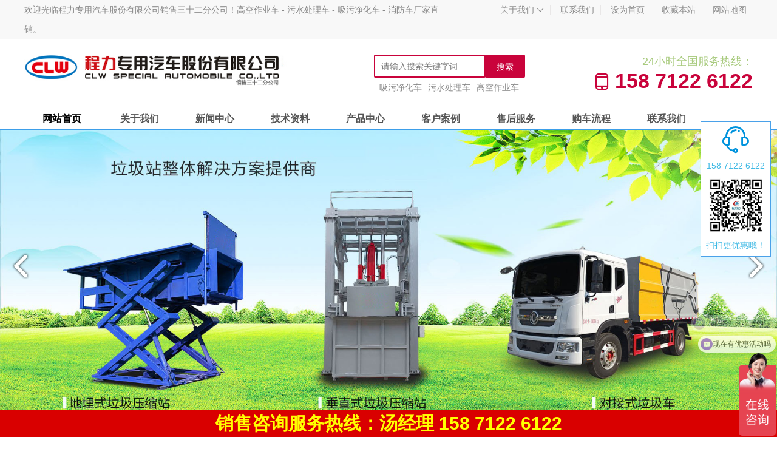

--- FILE ---
content_type: text/html; charset=UTF-8
request_url: http://www.cljtzw.com/show-12-501-562.html
body_size: 29854
content:
<!DOCTYPE html><head>
<!-- 主要css开始 -->
<meta http-equiv="Content-Type" content="text/html; charset=UTF-8">
<title>程力威牌CLW5040TDYB6型多功能抑尘车</title>
<meta content="程力专用汽车股份有限公司销售三十二分公司" name="keywords" />
<meta content="程力专用汽车股份有限公司销售三十二分公司" name="description" />
<meta name="renderer" content="webkit">
<meta http-equiv="X-UA-Compatible" content="IE=edge,chrome=1">
<meta name="viewport" content="width=device-width, initial-scale=1, maximum-scale=1">
<link rel="stylesheet" type="text/css" href="/layui/css/layui.css" media="all"/>
<link rel="stylesheet" href="/theme/clwsjhc/css/wncss.css" media="all"/>
<style type="text/css"> 
.slider{ position:relative;}
li{ list-style-type:none;}
.lastpic{ position:absolute; left:0; top:40%;}
.nextpic{ position:absolute; right:0; top:40%;}   
</style> 
<script>
var _hmt = _hmt || [];
(function() {
  var hm = document.createElement("script");
  hm.src = "https://hm.baidu.com/hm.js?a041f1cba2aac358aa0bdc7798c0ebb2";
  var s = document.getElementsByTagName("script")[0]; 
  s.parentNode.insertBefore(hm, s);
})();
</script>
</head>
<body>
	
	<div class="layui-fluid topheader">
		<div class="layui-main">
			<div class="layui-row">
				<div class="layui-col-xs7">
					<span>欢迎光临程力专用汽车股份有限公司销售三十二分公司！高空作业车 - 污水处理车 - 吸污净化车 - 消防车厂家直销。</span>
				</div>
				<div class="layui-col-xs5 tright">
					<div class="layui-row topsm-nav">
						<div class="layui-col-xs4">
							<a class="lgray" href="{infocat104}{url}{/infocat104}" id="aboutus">关于我们 <i class="layui-icon">&#xe61a;</i></a>
							<dl class="aboutus-nav-child">
								<dd><a href="/list-10-105-1.html">公司简介</a></dd>
								<dd><a href="/list-10-101-1.html">售后服务</a></dd>
								<dd><a href="/list-10-100-1.html">企业文化</a></dd>
							</dl>
						</div>
						<div class="layui-col-xs2">
							<a class="lgray" href="/list-10-103-1.html">联系我们</a>
						</div>
						<div class="layui-col-xs2">
							<a class="lgray" href="javascript:setCookiehome()">设为首页</a>
						</div>
						<div class="layui-col-xs2">
							<a class="lgray" href="javascript:setCookiesc()">收藏本站</a>
						</div>
						<div class="layui-col-xs2">
							<a class="lgray" href="">网站地图</a>
						</div>
					</div>
				</div>
			</div>
		</div>
	</div>
	
	<div class="layui-fluid">
		<div class="layui-main">
			<div class="layui-row logoinfo">
				<div class="layui-col-xs5"><a href="/"><img src="/public/uploads/202406/1717407006_869bec0b7ef81335d203.jpg"></a></div>
				<div class="layui-col-xs4 tcenter">
					<form class="layui-form" action="">
						<div class="layui-form-item layui-inline">
							<input class="layui-input" type="text" name="title" lay-verify="title"	autocomplete="off" placeholder="请输入搜索关键字词">
						</div>
						<div class="layui-form-item layui-inline">
							<button class="layui-btn" lay-submit="" lay-filter="search">搜索</button>
						</div>
					</form>
					<p><span><a class="lgray" href="">吸污净化车</a></span><span><a class="lgray" href="">污水处理车</a></span><span><a class="lgray" href="">高空作业车</a></span></p>
				</div>
				<div class="layui-col-xs3 tright"><p class="title">24小时全国服务热线：</p><p class="telnum"><span class="layui-icon">&#xe63b;</span> 158 7122 6122</p></div>
			</div>
		</div>
	</div>
	
	<div class="layui-fluid topnav">
		<div class="layui-main">
			<div class="layui-row">
				<div class="layui-col-xs12">
					<ul>
						<li class=""><a href="/">网站首页</a></li>
						<li  class=""><a class="dgray" href="/list-10-10-1.html">关于我们</a></li><li  class=""><a class="dgray" href="/list-11-11-1.html">新闻中心</a></li><li  class=""><a class="dgray" href="/list-11-112-1.html">技术资料</a></li><li  class=""><a class="dgray" href="/list-12-12-1.html">产品中心</a></li><li  class=""><a class="dgray" href="/list-11-113-1.html">客户案例</a></li><li  class=""><a class="dgray" href="/list-10-101-1.html">售后服务</a></li><li  class=""><a class="dgray" href="/list-10-102-1.html">购车流程</a></li><li  class=""><a class="dgray" href="/list-10-103-1.html">联系我们</a></li>
					</ul>
				</div>
			</div>
		</div>
	</div>
	
<div class="slider">
 <ul id="slides" class="slides clearfix">
 
 <li><img class="responsive" src="/public/uploads/202405/1715323910_1261bfa96110071f1b7c.jpg" alt="程力专用汽车股份有限公司销售三十二分公司"></li>
 
 <li><img class="responsive" src="/public/uploads/202405/1715323912_0a8b4fcad0bc459854d0.jpg" alt="程力专用汽车股份有限公司销售三十二分公司"></li>
 
 </ul>
  <p class="lastpic"><img src="/theme/clwsjhc/img/prev.png"></p>
 <p class="nextpic"><img src="/theme/clwsjhc/img/next.png"></p>
</div>		<div class="layui-fluid mtop50 lanmutitle">
			<div class="layui-main">
				<div class="layui-row">
					<div class="layui-col-xs3 title">
						<p>PRODUCT CENTER</p>
						<h2>喷雾抑尘车_雾炮</h2>
					</div>
					<div class="layui-col-xs9 tright breadcrumb">
						<span>您现在的位置：</span>
						<span class="layui-breadcrumb" lay-separator=">">
							<a href="/">首页</a>
							<a href="/list-12-12-1.html">产品中心</a><a href="/list-12-501-1.html">喷雾抑尘车_雾炮</a>
						</span>
					</div>
				</div>
			</div>
		</div>
		
		<div class="layui-fluid mtop25">
			<div class="layui-main">				
				<div class="layui-row pagecon pagecon-nbg">
					<div class="layui-col-xs3">
						<div class="layui-row">
							<div class="layui-col-xs12 lanmunav">
								<a class="red" href="/list-12-507-1.html" title="垃圾站" target="_blank"><div>垃圾站 <i class="layui-icon layui-icon-circle fr"></i></div></a>

<a href="/list-12-5031-1.html" target="_blank"><div>翻斗型移动式垃圾压缩站 <i class="layui-icon layui-icon-circle fr"></i></div></a>

<a href="/list-12-5032-1.html" target="_blank"><div>挂桶型移动式垃圾压缩站 <i class="layui-icon layui-icon-circle fr"></i></div></a>

<a href="/list-12-5033-1.html" target="_blank"><div>小型水平直压式垃圾站 <i class="layui-icon layui-icon-circle fr"></i></div></a>

<a href="/list-12-5034-1.html" target="_blank"><div>中大型水平直压式垃圾站 <i class="layui-icon layui-icon-circle fr"></i></div></a>

<a href="/list-12-5035-1.html" target="_blank"><div>竖直直压式垃圾站 <i class="layui-icon layui-icon-circle fr"></i></div></a>

<a href="/list-12-5036-1.html" target="_blank"><div>垂直式垃圾压缩站 <i class="layui-icon layui-icon-circle fr"></i></div></a>
<a class="red" href="/list-12-502-1.html" title="垃圾车系列（国六）" target="_blank"><div>垃圾车系列（国六） <i class="layui-icon layui-icon-circle fr"></i></div></a>

<a href="/list-12-5003-1.html" target="_blank"><div>勾（拉）臂垃圾车 <i class="layui-icon layui-icon-circle fr"></i></div></a>

<a href="/list-12-5004-1.html" target="_blank"><div>绿化综合养护车(多功能树枝修剪车) <i class="layui-icon layui-icon-circle fr"></i></div></a>

<a href="/list-12-5005-1.html" target="_blank"><div>压缩垃圾车 <i class="layui-icon layui-icon-circle fr"></i></div></a>

<a href="/list-12-5006-1.html" target="_blank"><div>挂桶垃圾车_后挂桶垃圾车 <i class="layui-icon layui-icon-circle fr"></i></div></a>

<a href="/list-12-5007-1.html" target="_blank"><div>对接垃圾车 <i class="layui-icon layui-icon-circle fr"></i></div></a>

<a href="/list-12-5008-1.html" target="_blank"><div>餐厨垃圾车（泔水车） <i class="layui-icon layui-icon-circle fr"></i></div></a>
<a class="red" href="/list-12-500-1.html" title="除雪设备_除雪车（国六）" target="_blank"><div>除雪设备_除雪车（国六） <i class="layui-icon layui-icon-circle fr"></i></div></a>

<a href="/list-12-5000-1.html" target="_blank"><div>除雪铲_铲雪 <i class="layui-icon layui-icon-circle fr"></i></div></a>

<a href="/list-12-5001-1.html" target="_blank"><div>扫雪滚刷_雪滚 <i class="layui-icon layui-icon-circle fr"></i></div></a>

<a href="/list-12-5002-1.html" target="_blank"><div>融雪剂撒布机 <i class="layui-icon layui-icon-circle fr"></i></div></a>
<a class="red" href="/list-12-503-1.html" title="洒水车_喷雾车(国六)" target="_blank"><div>洒水车_喷雾车(国六) <i class="layui-icon layui-icon-circle fr"></i></div></a>

<a href="/list-12-5010-1.html" target="_blank"><div>2吨洒水车 <i class="layui-icon layui-icon-circle fr"></i></div></a>

<a href="/list-12-5011-1.html" target="_blank"><div>3吨洒水车 <i class="layui-icon layui-icon-circle fr"></i></div></a>

<a href="/list-12-5012-1.html" target="_blank"><div>5吨小型洒水车 <i class="layui-icon layui-icon-circle fr"></i></div></a>

<a href="/list-12-5013-1.html" target="_blank"><div>8吨洒水车 <i class="layui-icon layui-icon-circle fr"></i></div></a>

<a href="/list-12-5014-1.html" target="_blank"><div>10吨洒水车 <i class="layui-icon layui-icon-circle fr"></i></div></a>

<a href="/list-12-5015-1.html" target="_blank"><div>12吨（方）中型洒水车 <i class="layui-icon layui-icon-circle fr"></i></div></a>
<a class="red" href="/list-12-504-1.html" title="清洗吸污车_吸粪车" target="_blank"><div>清洗吸污车_吸粪车 <i class="layui-icon layui-icon-circle fr"></i></div></a>

<a href="/list-12-5023-1.html" target="_blank"><div>清洗吸污车（两用车） <i class="layui-icon layui-icon-circle fr"></i></div></a>

<a href="/list-12-5024-1.html" target="_blank"><div>联合疏通车（两用车） <i class="layui-icon layui-icon-circle fr"></i></div></a>

<a href="/list-12-5025-1.html" target="_blank"><div>3方-4方吸污车 <i class="layui-icon layui-icon-circle fr"></i></div></a>

<a href="/list-12-5026-1.html" target="_blank"><div>3方-9方吸粪车 <i class="layui-icon layui-icon-circle fr"></i></div></a>

<a href="/list-12-5027-1.html" target="_blank"><div>5方-12方吸污车 <i class="layui-icon layui-icon-circle fr"></i></div></a>

<a href="/list-12-5028-1.html" target="_blank"><div>10-18方吸粪车 <i class="layui-icon layui-icon-circle fr"></i></div></a>
<a class="red" href="/list-12-501-1.html" title="喷雾抑尘车_雾炮" target="_blank"><div>喷雾抑尘车_雾炮 <i class="layui-icon layui-icon-circle fr"></i></div></a>
<a class="red" href="/list-12-505-1.html" title="扫路车_洗扫车_吸尘车（国六）" target="_blank"><div>扫路车_洗扫车_吸尘车（国六） <i class="layui-icon layui-icon-circle fr"></i></div></a>
<a class="red" href="/list-12-506-1.html" title="散装饲料车_饲料运输车" target="_blank"><div>散装饲料车_饲料运输车 <i class="layui-icon layui-icon-circle fr"></i></div></a>

							</div>
							<div class="layui-col-xs12 left-hot-con mtop25">
								<div class="left-hot-plist">
									<div class="title">吸污净化车推荐 <a class="dgray" href="/list-12-12-1.html" target="_blank"><span class="fr layui-icon">更多 &#xe65b;</span></a></div>
																		
									<div class="left-hot-plistone mtop15">
										<a href="/show-12-501-592.html" target="_blank" title="程力威牌CLW5180TDYD6型多功能抑尘车" class="dgray">
											<img src="/public/uploads/202109/1632731369_f75d65e5248a775127bb.jpg" alt="程力威牌CLW5180TDYD6型多功能抑尘车" border="0" />
											<p class="layui-elip tcenter">程力威牌CLW5180TDYD6型多功能抑尘车</p>
											<h2 class="tcenter">购车热线：158 7122 6122</h2>
										</a>
									</div>
																		
									<div class="left-hot-plistone mtop15">
										<a href="/show-12-501-1346.html" target="_blank" title="程力牌CL5180TDY6GX型多功能抑尘车" class="dgray">
											<img src="/public/uploads/202109/1632731892_22f09cc0beb7bab98133.jpg" alt="程力牌CL5180TDY6GX型多功能抑尘车" border="0" />
											<p class="layui-elip tcenter">程力牌CL5180TDY6GX型多功能抑尘车</p>
											<h2 class="tcenter">购车热线：158 7122 6122</h2>
										</a>
									</div>
																		
									<div class="left-hot-plistone mtop15">
										<a href="/show-12-501-1345.html" target="_blank" title="天锦多功能抑尘车" class="dgray">
											<img src="/public/uploads/202109/1632731888_91e70be9c1571215ec22.jpg" alt="天锦多功能抑尘车" border="0" />
											<p class="layui-elip tcenter">天锦多功能抑尘车</p>
											<h2 class="tcenter">购车热线：158 7122 6122</h2>
										</a>
									</div>
																		
									<div class="left-hot-plistone mtop15">
										<a href="/show-12-501-1344.html" target="_blank" title="程力威牌CLW5180TDY6ST型多功能抑尘车" class="dgray">
											<img src="/public/uploads/202109/1632731888_ff4762745ae13c947d4c.jpg" alt="程力威牌CLW5180TDY6ST型多功能抑尘车" border="0" />
											<p class="layui-elip tcenter">程力威牌CLW5180TDY6ST型多功能抑尘车</p>
											<h2 class="tcenter">购车热线：158 7122 6122</h2>
										</a>
									</div>
																		
									<div class="left-hot-plistone mtop15">
										<a href="/show-12-501-1343.html" target="_blank" title="凯力风牌KLF5182TDYE6型多功能抑尘车" class="dgray">
											<img src="/public/uploads/202109/1632731885_4dfa32c52f04289ed3af.jpg" alt="凯力风牌KLF5182TDYE6型多功能抑尘车" border="0" />
											<p class="layui-elip tcenter">凯力风牌KLF5182TDYE6型多功能抑尘车</p>
											<h2 class="tcenter">购车热线：158 7122 6122</h2>
										</a>
									</div>
									
								</div>
							</div>
						</div>
					</div>
					<div class="layui-col-xs9">
						<div class="layui-row">
							<div class="layui-col-xs7">
								<div class="layui-tab layui-tab-b layui-tab-brief layui-tab-brief-b">
								  <div class="layui-tab-content layui-tab-content-b" id="picd">
										
										 <div class="layui-tab-item"><img src="/public/uploads/202109/1632731354_b132d4949868bf1fc9f2.jpg"></div>
										
										 <div class="layui-tab-item"><img src="/public/uploads/202109/1632731354_cbd11cb0664cd86bc34c.jpg"></div>
										
										 <div class="layui-tab-item"><img src="/public/uploads/202109/1632731354_764aaa7ce0596812924a.jpg"></div>
										
										 <div class="layui-tab-item"><img src="/public/uploads/202109/1632731354_e58e0a866e4bcb14c2cd.jpg"></div>
										
								  </div>
								  <ul id="picx" class="layui-tab-title layui-tab-title-b">
								    
								     <li><img src="/public/uploads/202109/1632731354_b132d4949868bf1fc9f2.jpg"></li>
								    
								     <li><img src="/public/uploads/202109/1632731354_cbd11cb0664cd86bc34c.jpg"></li>
								    
								     <li><img src="/public/uploads/202109/1632731354_764aaa7ce0596812924a.jpg"></li>
								    
								     <li><img src="/public/uploads/202109/1632731354_e58e0a866e4bcb14c2cd.jpg"></li>
								    
								  </ul>
								</div>
							</div>
							<div class="layui-col-xs5 pinfo">
								<div class="layui-elip title">程力威牌CLW5040TDYB6型多功能抑尘车</div>
								<div>底盘型号：</div>
								<div>车型分类：<b>喷雾抑尘车_雾炮</b></div>
								<div>浏览次数：次</div>
								<h2><i class="layui-icon">&#xe63b;</i> 销售热线：<span>158 7122 6122</span></h2>
								<h2><i class="layui-icon">&#xe612;</i> 销售经理：<span>汤经理</span></h2>
								<h2><i class="layui-icon">&#xe63b;</i> 微信号：<span>158 7122 6122</span></h2>
								<h2><i class="layui-icon">&#xe715;</i> 公司地址：<span>湖北省随州市南郊平原岗程力汽车工业园1号</span></h2>
							</div>
						</div>
						<div class="layui-row mtop25 pinfotitle">
							<div class="layui-col-xs2 title tcenter">产品详细介绍</div>
							<div class="layui-col-xs10"></div>
						</div>
						<div class="layui-row pinfocon mtop25">
							<div class="layui-col-xs12">
								
								 <img src="/public/uploads/202109/1632731354_b132d4949868bf1fc9f2.jpg" title="程力威牌CLW5040TDYB6型多功能抑尘车" >
								
								 <img src="/public/uploads/202109/1632731354_cbd11cb0664cd86bc34c.jpg" title="程力威牌CLW5040TDYB6型多功能抑尘车" >
								
								 <img src="/public/uploads/202109/1632731354_764aaa7ce0596812924a.jpg" title="程力威牌CLW5040TDYB6型多功能抑尘车" >
								
								 <img src="/public/uploads/202109/1632731354_e58e0a866e4bcb14c2cd.jpg" title="程力威牌CLW5040TDYB6型多功能抑尘车" >
								
								<p><img id="6259" alt="/202109/1632731354_b132d4949868bf1fc9f2.jpg" src="/public/uploads/202109/1632731354_b132d4949868bf1fc9f2.jpg"><img id="6259" alt="/202109/1632731354_b132d4949868bf1fc9f2.jpg" src="/public/uploads/202109/1632731354_b132d4949868bf1fc9f2.jpg"><img id="6261" alt="/202109/1632731354_764aaa7ce0596812924a.jpg" src="/public/uploads/202109/1632731354_764aaa7ce0596812924a.jpg"><img id="6262" alt="/202109/1632731354_e58e0a866e4bcb14c2cd.jpg" src="/public/uploads/202109/1632731354_e58e0a866e4bcb14c2cd.jpg"><img id="6263" alt="/202109/1632731354_0d3bec652286b332e366.jpg" src="/public/uploads/202109/1632731354_0d3bec652286b332e366.jpg"><img id="6264" alt="/202109/1632731354_8b24fc010bb44664741c.jpg" src="/public/uploads/202109/1632731354_8b24fc010bb44664741c.jpg"></p><table width="850" cellspacing="1" cellpadding="0" border="0" bgcolor="#333333"><tbody>    <tr><td colspan="4" bgcolor="#FFFFFF">【主要技术参数】</td>    </tr>    <tr><td width="19%" bgcolor="#FFFFFF">产品名称</td><td width="29%" bgcolor="#FFFFFF">程力威牌CLW5040TDYB6型多功能抑尘车</td><td width="19%" bgcolor="#FFFFFF">产品型号</td><td width="30%" bgcolor="#FFFFFF">程力威牌CLW5040TDYB6型多功能抑尘车</td>    </tr>    <tr><td bgcolor="#FFFFFF">总质量(Kg)</td><td bgcolor="#FFFFFF">4495</td><td bgcolor="#FFFFFF">额定载质量(Kg)</td><td bgcolor="#FFFFFF">500</td>    </tr>    <tr><td bgcolor="#FFFFFF">整备质量(Kg)</td><td bgcolor="#FFFFFF">3800</td><td bgcolor="#FFFFFF">外形尺寸(mm)</td><td bgcolor="#FFFFFF">5980x2275x2600</td>    </tr>    <tr><td bgcolor="#FFFFFF">驾驶室准乘人数</td><td bgcolor="#FFFFFF"></td><td bgcolor="#FFFFFF">货厢尺寸(mm)</td><td bgcolor="#FFFFFF">xx</td>    </tr>    <tr><td bgcolor="#FFFFFF">轴距(mm)</td><td bgcolor="#FFFFFF">3360</td><td bgcolor="#FFFFFF">**车速(Km/h)</td><td bgcolor="#FFFFFF">95</td>    </tr>    <tr><td bgcolor="#FFFFFF">配置</td><td colspan="3" bgcolor="#FFFFFF">1、防护材料:Q235B碳钢,连接方式:左右侧面防护及后部防护连接方式为焊接连接,后部防护断面尺寸(mm):120×50,离地高度(mm):450。2、ABS型号为CM4XL-4S/4M,生产厂家为广州瑞立科密汽车电子股份有限公司。3、专用装置为抑尘雾炮,用于城市抑尘。4、选装新logo。5、选装外观样式。</td>    </tr>    <tr><td colspan="4" bgcolor="#FFFFFF">【底盘技术参数】</td>    </tr>    <tr><td bgcolor="#FFFFFF">底盘型号</td><td bgcolor="#FFFFFF">BJ1043V9JDA-01</td><td bgcolor="#FFFFFF">燃料种类</td><td bgcolor="#FFFFFF">柴油</td>    </tr>    <tr><td bgcolor="#FFFFFF">轮胎规格</td><td bgcolor="#FFFFFF">7.00R16LT 8PR,7.50R16LT 8PR</td><td bgcolor="#FFFFFF">轮胎数</td><td bgcolor="#FFFFFF">6</td>    </tr>    <tr><td bgcolor="#FFFFFF">排放标准</td><td colspan="3" bgcolor="#FFFFFF">GB3847-2005,GB17691-2018国Ⅵ</td>    </tr>    <tr><td bgcolor="#FFFFFF">发动机型号</td><td bgcolor="#FFFFFF">发动机生产企业</td><td bgcolor="#FFFFFF">排量(ml)</td><td bgcolor="#FFFFFF">功率(Kw)</td>    </tr>    <tr><td bgcolor="#FFFFFF">Q28-130E60<br>Q28-130C60</td><td bgcolor="#FFFFFF">安徽全柴动力股份有限公司<br>安徽全柴动力股份有限公司</td><td bgcolor="#FFFFFF">2800<br>2800</td><td bgcolor="#FFFFFF">96<br>96</td>    </tr>    <tr><td colspan="4" bgcolor="#FFFFFF">【专用功能说明】</td>    </tr>    <tr><td colspan="4" bgcolor="#FFFFFF">1、防护材料:Q235B碳钢,连接方式:左右侧面防护及后部防护连接方式为焊接连接,后部防护断面尺寸(mm):120×50,离地高度(mm):450。2、ABS型号为CM4XL-4S/4M,生产厂家为广州瑞立科密汽车电子股份有限公司。3、专用装置为抑尘雾炮,用于城市抑尘。4、选装新logo。5、选装外观样式。</td>    </tr></tbody></table>
							</div>
						</div>
						<div class="layui-row">							
							<div class="updownlist mtop50">
								<p><a href="/show-12-501-561.html">上一篇：程力牌CL5252TDY6YC型多功能抑尘车</a>
								<p><a href="/show-12-501-563.html">下一篇：程力牌CL5258TDY6YC型多功能抑尘车</a></p>
							</div>
						</div>
					</div>
				</div>
			</div>
		</div><div class="layui-fluid footus mtop50">
  <div class="layui-main">
    <div class="layui-row">
      <div class="layui-col-xs3"> <img src="/public/uploads/phone/1632733827_99b7f50666447ca14a40.jpg" />
        <p>官方微信</p>
      </div>
      <div class="layui-col-xs4">
        <h2>程力专用汽车股份有限公司销售三十二分公司</h2>
        <p>Hubei chengli Automobile Equipment Co.,Ltd.</p>
        <h3><i class="layui-icon layui-icon-location"></i> 湖北省随州市南郊平原岗程力汽车工业园1号</h3>
        <h3><i class="layui-icon layui-icon-cellphone-fine"></i> 汤经理：158 7122 6122</h3>
        <h3><i class="layui-icon layui-icon-service"></i> 备案号：<a href="https://beian.miit.gov.cn/" target="_blank" >鄂ICP备18021253号-1018</a></h3>
      </div>
      <div class="layui-col-xs5">
        <form class="layui-form" action="">
          <div class="layui-form-item">
            <label class="layui-form-label">联系方式：</label>
            <div class="layui-input-block">
              <input id="message_title" type="text" name="title" required  lay-verify="required" placeholder="请输入您的主题" autocomplete="off" class="layui-input">
            </div>
          </div>
          <div class="layui-form-item layui-form-text">
            <label class="layui-form-label">留言内容：<span>*</span></label>
            <div class="layui-input-block">
              <textarea id="message_contents" name="desc" placeholder="请输入您的想法或需求,我们将在第一时间联系您!" class="layui-textarea"></textarea>
            </div>
          </div>
          <div class="layui-form-item">
            <label class="layui-form-label">您的姓名XX：<span>*</span></label>
            <div class="layui-input-block">
              <input type="text" name="title" required  lay-verify="required" placeholder="请输入您的称呼" autocomplete="off" class="layui-input">
            </div>
          </div>
          <div class="layui-form-item">
            <label class="layui-form-label">手机号码XX：<span>*</span></label>
            <div class="layui-input-block">
              <input type="text" name="title" required  lay-verify="required" placeholder="请输入您的电话号码" autocomplete="off" class="layui-input">
            </div>
          </div>
          <div class="layui-form-item">
            <div class="layui-input-block">
              <button class="layui-btn" lay-submit lay-filter="message">发表留言</button>
            </div>
          </div>
        </form>
      </div>
    </div>
  </div>
</div>
<div class="layui-fluid footlink">
  <div class="layui-main">
    <div class="layui-row">
      <div class="layui-col-xs12"> <span><img src="/theme/clwsjhc/img/flink-ico.jpg"></span>  </div>
    </div>
  </div>
</div>
<div class="layui-fluid footcopy">
  <div class="layui-main">
    <div class="layui-row">
      <div class="layui-col-xs12">版权所有 Copyright &copy; 2021 程力专用汽车股份有限公司销售三十二分公司 ALL Right Reserved. 备案号：<a href="https://beian.miit.gov.cn/" rel="nofollow" target="_blank"> 鄂ICP备18021253号-1018</a></div>
    </div>
  </div>
</div>
<div class="layui-fluid foottel tcenter">
  <div class="layui-main">
    <div class="layui-row">
      <div class="layui-col-xs12">销售咨询服务热线：汤经理 158 7122 6122</div>
    </div>
  </div>
</div>
<div class="fixusbar tcenter"> <i class="layui-icon">&#xe626;</i>
  <p>158 7122 6122</p>
  <span><img src="/public/uploads/phone/1632733827_99b7f50666447ca14a40.jpg"></span>
  <p>扫扫更优惠哦！</p>
</div>
<ul id="totop" class="layui-fixbar">
  <li class="layui-icon layui-icon-top"></li>
</ul>
<script src="/layui/layui.js" charset="utf-8"></script> 
  
<script>
				layui.use(['element', 'layer', 'carousel', 'jquery', 'flow'], function() {
					var element = layui.element,
					layer = layui.layer,
					$ = layui.jquery,
					carousel = layui.carousel,
					flow = layui.flow;
					flow.lazyimg();
                   // flow.lazyimg({elem:'#content'});
		
					//pc页面跳转wap页面判断
					var url = window.location.pathname;
					var device = layui.device();
					if ((device.mobile) && (url.indexOf("pc-") != -1)) {
						console.log(url.replace("pc-", "wap-"));
						layer.confirm('是否跳转到移动端页面，显示效果更好', function(index) {
							window.location.href = url.replace("pc-", "wap-");
							layer.close(index);
						});
					};
		
							var len = $(".slider li").length-1;
 //给slider设置样式
 $(".slider").css({
  "width":"100%",
  "height": "inherit",
  "overflow": "hidden",
  "display":"inline-block"
 });
  
 //给ul设置宽度
 $(".slides").css({
  "position": "relative",
  "width":((len+1)*100).toString()+"%",
  "margin":"0",
  "padding":"0"});
 //给li设置百分比宽度
 $(".slides li").css({
  "width":(100/(len+1)).toString()+"%",
  "float":"left"
 });
 //给图片设置宽度
 $(".responsive").css({
  "width":"100%",
  "height":"inherit"
 });
 //animate移动
 var i = 0;
 $(".nextpic").click(function(){
  moveNext(i);
 });
 $(".lastpic").click(function(){
  moveLast(i);
 });
 //自动轮播
 var timer = setInterval(function(){
  moveNext(i);
 },5000);
 moveNext = function(n){
  if(n==len){
  i=-1;
  $(".slider .slides").animate({right: ""},800);
  }else{
  $(".slider .slides").animate({right:((n+1)*100).toString()+"%"}, 800);
  }
  i++;
 }
 moveLast = function(n){
  if(n==0){
  i=len+1;
  $(".slider .slides").animate({right:(len*100).toString()+"%"}, 800);
  }else{
  $(".slider .slides").animate({right:((n-1)*100).toString()+"%"}, 800);
  }
  i--;
 }
 //手机触摸效果
 var startX,endX,moveX;
 function touchStart(event){
  var touch = event.touches[0];
  startX = touch.pageX;
 }
 function touchMove(event){
  var touch = event.touches[0];
  endX = touch.pageX;
 }
 function touchEnd(event){
  moveX = startX - endX;
  if(moveX>50){
  moveNext(i);
  }else if(moveX<-50){
  moveLast(i);
  }
 }
 document.getElementById("slides").addEventListener("touchstart",touchStart,false);
 document.getElementById("slides").addEventListener("touchmove",touchMove,false);
 document.getElementById("slides").addEventListener("touchend",touchEnd,false); 
					//设为主页
					window.setCookiehome = function() {
						document.body.style.behavior = 'location.href(#default#homepage)';
						document.body.setHomePage(location.href);
					};
		
					//加入收藏
					window.setCookiesc = function() {
						try {
							window.external.addFavorite(location.href, document.title);
						} catch (e) {
							alert("加入收藏失败，请使用Ctrl+D进行添加");
						}
					};
					
					//产品大小图片列表切换
					$("#picd div:nth-child(1)").addClass('layui-show');
					$("#picx li:nth-child(1)").addClass('layui-this');
					$('#picx li').hover(function(){
							$(this).click();
					},function(){
					});
					
					//关于我们弹出菜单
					$('#aboutus').hover(function(){
						$(".aboutus-nav-child").css('display','block');
					},function(){
						$('.aboutus-nav-child').hover(function(){
							$(".aboutus-nav-child").css('display','block');
						},function(){							
							$(".aboutus-nav-child").css('display','none');
						});
						$(".aboutus-nav-child").css('display','none');
					});
					
					$(".layui-tab-title-a li:nth-child(1)").addClass("layui-this");					
					$(".layui-tab-content-a .layui-tab-item:nth-child(1)").addClass("layui-show");
					    
					//返回顶部按钮功能
					var toTop = $('#totop');
					$(window).scroll(function(){
						var st = $(window).scrollTop();
						if(st<600){toTop.fadeOut('fast');}else{toTop.fadeIn('fast');}
					});
					toTop.click(function() {
						$("html,body").animate({
							'scrollTop': '0px'
						}, 300)
					});
    //模拟点击选项卡
      $("#depBar").click();              
    //留言提交
    form.on('submit(message)',function(){
        $.post('/home/get_Message_Add', {
        title: document.getElementById("message_title").value,
        contents: document.getElementById("message_contents").value,
        }, function(res){
            layer.msg(res.msg);
        },"json");
     });
    //搜索词提交并跳转
    form.on('submit(search)',function(){
        $.post('/home/get_Search_Name', {
        searchname: document.getElementById("searchname").value,
        }, function(res){
            window.location.href="/search/12/1";
        },"json");
    });
	

    
    
    
				});
			</script> 
 

<!-- 让IE8/9支持媒体查询，从而兼容栅格 --> 
<!--[if lt IE 9]>
		<script src="https://cdn.staticfile.org/html5shiv/r29/html5.min.js"></script>
		<script src="https://cdn.staticfile.org/respond.js/1.4.2/respond.min.js"></script>
		<![endif]-->

</body></html>

--- FILE ---
content_type: text/css
request_url: http://www.cljtzw.com/theme/clwsjhc/css/wncss.css
body_size: 10905
content:
@charset "utf-8";
/* CSS Document @woniu*/

/*公共样式*/
.layui-fluid {
	padding: 0px;
	font-size: 14px;
	line-height: 32px;
}
.layui-fluid,
.layui-main{
	min-width: 1200px;
}

.pall20{
	padding: 20px;
}
.ptop15 {
	padding-top: 15px;
}
.mtop25{
	margin-top: 25px;
}
.mtop15{
	margin-top: 15px;
}
.mtop50{
	margin-top: 50px;
}

.layui-breadcrumb a{
	color: #888888!important;
}
.layui-breadcrumb a:hover {
	color: #C9033B!important;
}
a{
	color: #000000;
}
a.dgray{
	color: #555555;
}
a.lgray{
	color: #888888;
}
a.red{
	color: #0004FF;
	font-weight: bold;
	font-size: 16px;
}
a:hover {
	color: #C9033B;
}

.fr{
	float: right;
}
.tright{
	text-align: right;
}
.tcenter{
	text-align: center;
}

.layui-form-item{
	margin: 0;
}
.layui-btn,
.layui-input,
.layui-select,
.layui-textarea,
.layui-upload-button {
	transition: none;
	-webkit-transition: none;
}

.topheader{
	background-color: #F8F8F8;
	border-bottom: 1px solid #EAEAEA;
}
.topheader span{
	color: #888888;
}
.topheader a{
	padding: 0 10px;
}
.topheader a i{
	font-size: 12px;
}
.topsm-nav>div:not(:last-child)>a{	
		border-right: 1px solid #E9E7E7;
}
.aboutus-nav-child{
	display: none;
	position: absolute; 
	z-index: 6666; 
	background-color: #F5F5F5; 
	border: 1px solid #CCCCCC;
	top: 24px; 
	margin-left: 80px;
}

.logoinfo{
	padding: 20px 0;
}
.logoinfo img{
	width: 100%;
}
.logoinfo div:nth-child(2) input{
	margin-top: 5px;
	border: 2px solid #C9033B;
}
.logoinfo div:nth-child(2) input:hover,
.logoinfo div:nth-child(2) input:focus{
	border: 2px solid #C9033B!important;
}
.logoinfo div:nth-child(2) button{
	margin-top: 5px;
	background-color: #C9033B;
	margin-left: -5px;
}
.logoinfo div:nth-child(2) p span{
	padding: 0 5px;
}
.logoinfo .title{
	color: #a9cb7f;
	font-size: 18px;
}
.logoinfo .telnum{
	color: #C9033B;
	font-size: 34px;
	font-weight: bold;
}
.logoinfo .telnum span{
	font-size: 26px;
	font-weight: bold;
}

.topnav{
	border-bottom: 3px solid #3d9ee9;
}
.topnav ul li{
	display: inline;
	padding: 8px 30px;
	font-size: 16px;
	font-weight: bold;
}
.topnav li.activebg{
	color: #FFFFFF;
	background-color: #0a76be;
}
.topnav li.activebg a{
	color: #FFFFFF;
}
.topnav li:hover{
	background-color: #0a76be;
}
.topnav li:hover a{
	color: #FFFFFF;
}

.view-more{
	color: #000000;
	line-height: 60px;
	font-size: 16px;
	font-weight: bold;
	background: url(../img/linebg1.png) left top no-repeat;
}

.about-product{
	background: url(../img/gray-linebg.png) left top no-repeat;
}

.cparts-title{
	border-bottom: 2px solid #000000;
}
.cparts-title div:nth-child(2) p{
	padding: 26px 0 0 0;
}
.cparts-title div:nth-child(2) p span{
	background-color: #747474;
	color: #FFFFFF;
	font-size: 16px;
	padding: 5px;
	border-radius: 100%;
}
.cparts-title div:nth-child(1) p:nth-child(1){
	font-size: 56px;
	line-height: 60px;
	padding: 0 10px 5px 0;
	background-color: #FFFFFF;
	margin-bottom: -10px;
}
.cparts-title div:nth-child(1) p:nth-child(2){
	font-size: 24px;
	margin: 0 0 -10px -4px;
}
.cparts-title div:nth-child(1) p:nth-child(2) span{
	background-color: #FFFFFF;
	color: red;
	font-weight: bold;
	font-size: 22px;
	padding: 0 50px 0 0;
}

.cparts-nav{
	padding-right: 50px;
}
.cparts-nav ul{
	display: inline;
}
.cparts-nav li{
	line-height: 80px;
	font-size: 18px;
	border-bottom: 1px solid #000000;
}

.layui-tab-a {
	margin: 25px 0 0 0;
}
.layui-tab-title-a {
	border: none;
}
.layui-tab-title-a li {
	display: block;
}
.layui-tab-title-a li:hover {
	background: url(../img/navcbg.png) center top no-repeat;
}
.layui-tab-title-a .layui-this{
	background: url(../img/navcbg.png) center top no-repeat;
}
.layui-tab-title-a .layui-this:after {
	content: "";
	width: 100%;
	border: none;
	height: 100%;
	line-height: 80px;
}

.cparts-plist div p:nth-child(1){
	border: 2px solid #000000;
}
.cparts-plist div p:nth-child(1) img{
	width: 100%;
	height: 194px;
}
.cparts-plist div p:nth-child(2){
	font-size: 16px;
	line-height: 42px;
	font-weight: bold;
}

.left-hot-con{
	padding-right: 50px;
}
.left-hot-plist{
	padding:10px;
	border: 1px solid #DDDDDD;
	border-top: 2px solid #C9033B;
}
.left-hot-plist .title{
	font-size: 16px;
	border-bottom: 1px solid #DDDDDD;
}
.left-hot-plist .title span{
	font-size: 12px;
}
.left-hot-plistone img{
	width: 100%;
}
.left-hot-plistone p{
	padding: 5px 0;
}
.left-hot-plistone h2{
	padding: 0 0 5px 0;
	font-size: 18px;
	font-weight: bold;
	color: #C9033B;
}
.left-hot-plistone:not(:last-child){
	border-bottom: 1px solid #DDDDDD;
}
.pinfo{
	padding-left: 20px;
}
.pinfo .title{
	font-size: 18px;
	line-height: 42px;
	font-weight: bold;
}
.pinfo div{
	font-size: 16px;
	line-height: 40px;
}
.pinfo h2{
	font-size: 16px;
	line-height: 40px;
}
.pinfo h2 span{
	font-size: 20px;
	color: #C9033B;
	font-weight: bold;
}
.pinfotitle{	
	border-bottom: 1px solid #DDDDDD;
}
.pinfotitle .title{
	color: #FFFFFF;
	background-color: #3F3F3F;
	border-radius: 5px 5px 0 0;
	margin-bottom: -1px;
}
.pinfocon table{
	width: 100%;
	border-collapse: collapse;
}
.pinfocon table,
.pinfocon th,
.pinfocon td{
	padding-left: 10px;
	border: 1px solid #DDDDDD;
}
.pinfocon table th,
.pinfocon table td:first-child{
	font-size: 16px;
	line-height: 42px;
	text-align: center;
	font-weight: bold;
}
.pinfocon img{
	width: 100%;
	margin: 5px 0;
}

.goodtitle{
	font-size: 26px;
	font-weight: bold;
	height: 66px;
	line-height: 66px;
	background: url(../img/goodtitle-bg.png) center top no-repeat;
}
.goodtitle span{
	font-size: 36px;
	color: #C9033B;
}
.goodinfo{
	background: url(../img/goodbg.jpg) left top no-repeat;
	height: 1169px;
	margin: 40px 0px;
}
.goodinfo div:nth-child(1){
	margin-top: 55px;
}
.goodinfo div:nth-child(2){
	margin-top: 230px;
	padding-left: 80px;
}
.goodinfo div:nth-child(3){
	margin-top: 90px;
	padding-left: 80px;
}
.goodinfo1 h4{
	font-weight: bold;
	font-size: 20px;
	line-height: 40px;
}
.goodinfo1{
	background: url(../img/goodbg1.jpg) left top no-repeat;
	height: 1267px;
	margin: 10px 0px;
}
.goodinfo1 div:nth-child(1){
	margin-top: 55px;
}
.goodinfo1 div:nth-child(2){
	margin-top: 150px;
}
.goodinfo1 div:nth-child(3){
	margin-top: 130px;
	padding-right: 50px;
}
.goodinfo h2,
.goodinfo1 h2{
	font-weight: bold;
	font-size: 40px;
	color: #C9033B;
	line-height: 60px;
}
.goodinfo p,
.goodinfo1 p{
	font-size: 16px;
	line-height: 30px;
}

.pagecon{
	background: url(../img/lanmutbg.jpg) left repeat-y;
}
.pagecon-nbg{
	background: none;
}
.lanmutitle{
	border-bottom: 1px solid #DDDDDD;
}
.lanmutitle .breadcrumb{
	padding-top:37px;
}
.lanmutitle .title{
	padding: 0 50px 10px 0;
	margin-bottom: -11px;
}
.lanmutitle .title p{
	font-size: 18px;
	color: #666666;
}
.lanmutitle .title h2{
	font-size: 28px;
	line-height: 42px;
	border-bottom: 2px solid #cc3144; width: 350px;
}
.lanmunav div{
	background-color: #F5F5F5;
	margin-right: 50px;
	padding: 0 10px 0 20px;
	line-height: 50px;
	font-size: 16px;
	border-bottom: 1px solid #e1e1e1;
}
.lanmunav div:hover{
	background-color: #EAEAEA;
	padding: 0 10px 0 30px;
	font-size: 18px;
	transition: all .5s;
}
.lanmunav i{
	font-size: 12px;
}

.page-list-one{
	border-bottom: 1px dashed #aaaaaa;
	padding: 15px 0 15px 0;
}
.page-list-one img{
	width: 100%;
	border: 1px solid #DDDDDD;
}
.list-info{
	padding-left: 40px;
}
.list-info .title{
	font-size: 20px;
	line-height: 42px;
}
.list-info .datetime,
.list-info .info{
	overflow: hidden;
	text-overflow: ellipsis;
	display: -webkit-box;
	-webkit-line-clamp: 3;
	-webkit-box-orient: vertical;
	color: #666666;
}
.list-info .datetime span{
	color: #999999;
}

[class^="pagediv"] a,[class^="pagediv"] span{
	padding: 5px 10px;
	border: 1px solid #CCCCCC;
	background-color: #F2F2F2;
	color: #4f4f4f;
}
.pagediv a:hover,
.pagediv .cpage{
	background-color: #FF6501;
	color: #FFFFFF;
}

.pagecontent .title{
	font-size: 26px;
	line-height: 52px;
}
.pagecontent .content img{
	width: 100%;
	padding: 5px 0;
}
.pagecontent .updownlist{
	line-height: 42px;
	font-size: 16px;
}
.pagecontent .updownlist span{
	color: #666666;
}

.infocon div{}
.info-list-title{
	font-size: 18px;
	font-weight: bold;
	padding-bottom:15px;
}
.info-list-title a{
	color: #552e15;
}
.info-video img,
.info-img img{
	width: 100%;
}
.info-img{
	border-color: #C9033B;
	border-style:solid;
	border-width: 0 4px 4px 4px;
}
.info-list{
	margin-top: 5px;
	border-top: 1px dashed #aaaaaa;
}
.info-list-one{
	padding: 5px 0;
	border-bottom: 1px dashed #aaaaaa;
}
.info-list .title i{
	color: #C9033B;
	margin-right: 5px;
}
.info-list .dtime span{
	color: #999999;
}

.footus{
	background-color: #f5f5f5;
	padding: 20px 0;
}
.footus h2{
	font-size: 24px;
	line-height: 52px;
}
.footus h3{
	line-height: 42px;
}
.footus h3 i{
	font-weight: bold;
}
.footus button{	
	background-color: #C9033B;
}
.footus input{
	height: 22px;
	border: 1px solid #cccacb;
}
.footus textarea{
	height: 82px;
	border: 1px solid #cccacb;
}
.footus .layui-form-label {
	float: left;
	display: block;
	padding: 1px 15px;
	width: 80px;
	font-weight: 400;
	line-height: 22px;
	text-align: right
}
.footus .layui-input-block {
	margin-left: 110px;
	min-height: 22px
}
.footus .layui-form-item{
	margin-bottom: 5px;
}
.footus .layui-form-label span{
	color: red;
}
.footus img{
	width: 70%;
}
.footlink{
	height: 50px;
	line-height: 50px;
	background-color: #d4d4d4;
}
.footlink a{
	margin-left: 10px;
}
.footcopy{
	color: #FFFFFF;
	background-color: #151515;
}
.foottel{
	color: #FFFF00;
	font-size: 30px;
	font-weight: bold;
	/*border-top: 1px solid #2691F5;*/
	background: linear-gradient(to bottom, #007DF1 0%, #165A9A 100%);
	position: fixed;
    float: left;
    width: 100%;
    height: 45px;
    overflow: hidden;
    bottom: 0px;
    background: #d90000;
    left: 0px;
    z-index: 99999;
	line-height: 45px;
}


.layui-tab-b{
	margin: 0px;
}
.layui-tab-brief-b>.layui-tab-more li.layui-this:after,
.layui-tab-brief-b>.layui-tab-title-b .layui-this:after {
	height: 78px;
	border:1px solid #C9033B;
}
.layui-tab-brief-b[overflow]>.layui-tab-title-b .layui-this:after {
	top: 0px
}
.layui-tab-title-b {
	margin-top: 5px;
	height: 78px; 
	border: none;
}
.layui-tab-title-b li {
	height: 78px;
	padding: 2px;
}
.layui-tab-title-b li:not(:first-child) {
	margin-left: 3.2px;
}
.layui-tab-title-b li img{
	height: 74px;
	max-width: 98px;
}
.layui-tab-content-b{
	padding: 0px;
}
.layui-tab-content-b .layui-tab-item img{
	width: 100%; 
}

.fixusbar{
	position: fixed;
	top: 200px;
	right: 10px;
	padding: 2px;
	width: 110px;
	background-color: #FFFFFF;
	border: 1px solid #4aa1e9;
}
.fixusbar img{
	width: 90%;
}
.fixusbar i{
	color: #0093dd;
	font-size: 50px;
}
.fixusbar p{
	color: #41bae5;
	line-height: 32px;
}

#totop{bottom: 120px; display: none;}



.content table{ border: 1px solid #ccc; width:99%; float:left;}
.content table td{ width: 20%; border: 1px solid #ccc; font-size: 14px; background: #fff; padding: 5px 10px;}
.content table td:first-child { background: #f5f5f5;}
.content table td:nth-child(2n) { width: 80%;}